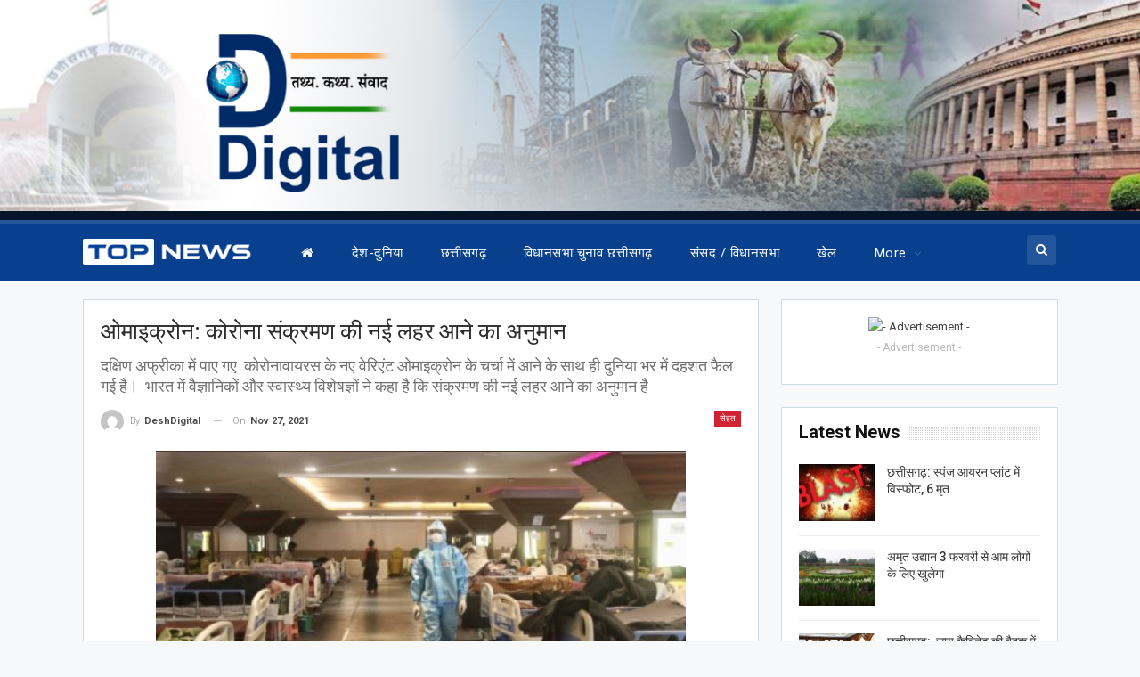

--- FILE ---
content_type: text/html; charset=UTF-8
request_url: https://www.deshdigital.in/wp-admin/admin-ajax.php
body_size: -26
content:
{"status":"succeed","html":"<i class=\"bf-icon  fa fa-eye\"><\/i> <b class=\"number\">284<\/b>"}

--- FILE ---
content_type: text/html; charset=utf-8
request_url: https://www.google.com/recaptcha/api2/aframe
body_size: 267
content:
<!DOCTYPE HTML><html><head><meta http-equiv="content-type" content="text/html; charset=UTF-8"></head><body><script nonce="ejSOyfCLb5U7HPasJz0Tgw">/** Anti-fraud and anti-abuse applications only. See google.com/recaptcha */ try{var clients={'sodar':'https://pagead2.googlesyndication.com/pagead/sodar?'};window.addEventListener("message",function(a){try{if(a.source===window.parent){var b=JSON.parse(a.data);var c=clients[b['id']];if(c){var d=document.createElement('img');d.src=c+b['params']+'&rc='+(localStorage.getItem("rc::a")?sessionStorage.getItem("rc::b"):"");window.document.body.appendChild(d);sessionStorage.setItem("rc::e",parseInt(sessionStorage.getItem("rc::e")||0)+1);localStorage.setItem("rc::h",'1769147226604');}}}catch(b){}});window.parent.postMessage("_grecaptcha_ready", "*");}catch(b){}</script></body></html>